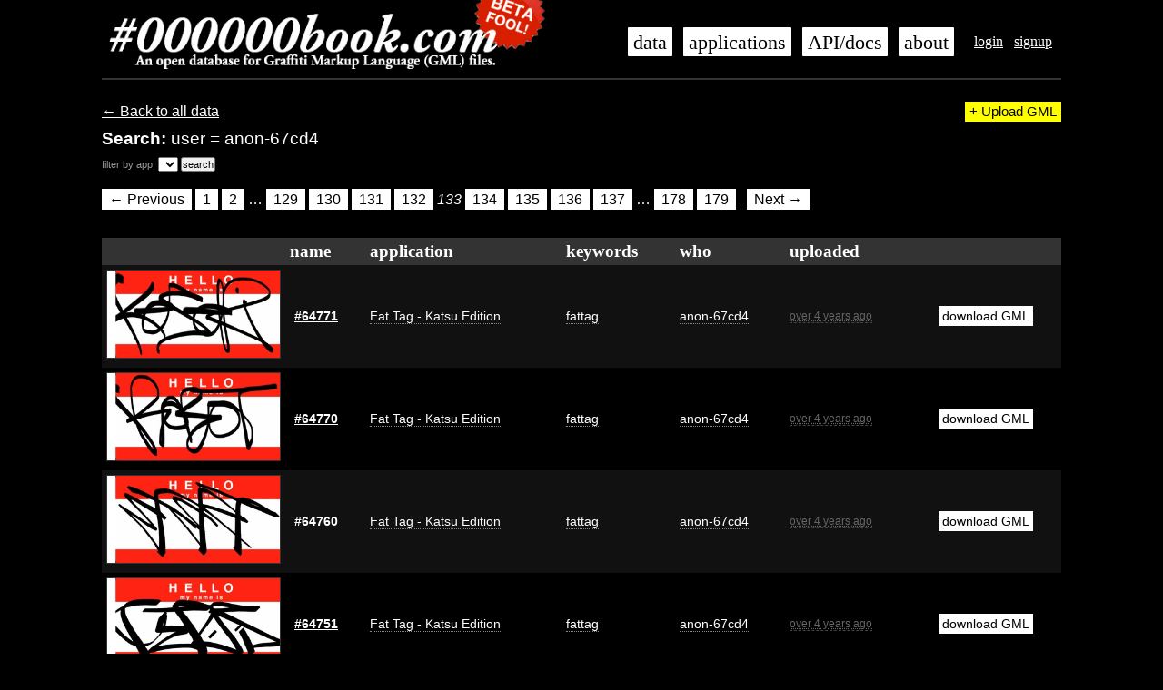

--- FILE ---
content_type: text/html; charset=utf-8
request_url: https://000000book.com/data?page=133&user=anon-67cd4
body_size: 4223
content:
<!DOCTYPE html>
<html lang='en-US'>
<head>
<meta content='text/html;charset=UTF-8' http-equiv='Content-Type'>
<meta content='no' http-equiv='imagetoolbar'>
<meta content='all' name='distribution'>
<meta content='all' name='robots'>
<meta content='document' name='resource-type'>
<meta content='true' name='MSSmartTagsPreventParsing'>
<link rel="stylesheet" media="all" href="/assets/application-29809f78cc63f0b8fa6c9a6ae9d155f77781aef9c70d4b2385df9b6feb87b7ad.css" data-turbolinks-track="true" />
<script src="/assets/application-d95547582977a10f004dfc265eb8e24a66e52d5e55700348c774c5f0b514ece0.js" data-turbolinks-track="true"></script>
<meta name="csrf-param" content="authenticity_token" />
<meta name="csrf-token" content="/gPO4LkFNuVUZ2e3UjOtlmb3ifJTld2S8kYPdlBgJB7TX0z0D/IDwhGYFZqf2vFvo77K53nDNlrS9pDpZ8PrKA==" />

<title>GML Tags: user=&quot;anon-67cd4&quot;  - 000000book (page 133)</title>
</head>

<body>
<div id='container'>
<div id='header'>
<ul class='navigation user_navigation'>
<li><a href="/login">login</a></li>
<li><a href="/signup">signup</a></li>

</ul>
<ul class='navigation buttons'>
<li><a href="/data">data</a></li>
<li><a href="/apps">applications</a></li>
<li><a target="_blank" href="https://github.com/jamiew/blackbook/wiki/">API/docs</a></li>
<li><a href="/about">about</a></li>
</ul>
<div class='masthead'>
<h1>
<a class='root_link' href='/'>
<img alt="#000000book: An open database for Graffiti Markup Language (GML) files" title="#000000book: An open database for Graffiti Markup Language (GML) files" src="/images/000000book-logo-beta.png" />
</a>
</h1>
</div>
</div>

<div id='content'>

<link rel="alternate" type="application/rss+xml" title="GML Tags: user=&quot;anon-67cd4&quot;  - 000000book (page 133)" href="https://000000book.com/data.rss?page=133&amp;user=anon-67cd4" />
<div class='left'>
<a href="/data">&larr; Back to all data</a>
<h3>
Search:
<span style='font-weight: normal;'>user = anon-67cd4</span>
</h3>
</div>
<p class='create_new'>
<a class="button facebox add" href="/data/new">+ Upload GML</a>
</p>
<div id='app_nav'>
<form action='/data' method='get'>
<span>filter by app:</span>
<select name="app" id="app">&lt;option&gt;&lt;/option&gt;&lt;option value=&quot;&amp;quot;GML Recording Machine&amp;quot;&quot;&gt;&amp;quot;GML Recording Machine&amp;quot;&lt;/option&gt;
&lt;option value=&quot;000000bot&quot;&gt;000000bot&lt;/option&gt;
&lt;option value=&quot;&amp;lt;GML&amp;gt; TAGLAB&quot;&gt;&amp;lt;GML&amp;gt; TAGLAB&lt;/option&gt;
&lt;option value=&quot;air&quot;&gt;air&lt;/option&gt;
&lt;option value=&quot;bareb0nes&quot;&gt;bareb0nes&lt;/option&gt;
&lt;option value=&quot;Blitztag&quot;&gt;Blitztag&lt;/option&gt;
&lt;option value=&quot;canvasplayer&quot;&gt;canvasplayer&lt;/option&gt;
&lt;option value=&quot;Coding With Attitude GML Drawer&quot;&gt;Coding With Attitude GML Drawer&lt;/option&gt;
&lt;option value=&quot;Coding With Attitude GML Drawer: MFF2010 Edition&quot;&gt;Coding With Attitude GML Drawer: MFF2010 Edition&lt;/option&gt;
&lt;option value=&quot;Corel Painter&quot;&gt;Corel Painter&lt;/option&gt;
&lt;option value=&quot;Crafted from JDOM&quot;&gt;Crafted from JDOM&lt;/option&gt;
&lt;option value=&quot;curlwriter&quot;&gt;curlwriter&lt;/option&gt;
&lt;option value=&quot;Custom Graffiti Wall at The Hookah, NOLA&quot;&gt;Custom Graffiti Wall at The Hookah, NOLA&lt;/option&gt;
&lt;option value=&quot;DAYâ™¥DYE&quot;&gt;DAYâ™¥DYE&lt;/option&gt;
&lt;option value=&quot;dsgml&quot;&gt;dsgml&lt;/option&gt;
&lt;option value=&quot;Dust Tag: Graffiti Analysis 2.0&quot;&gt;Dust Tag: Graffiti Analysis 2.0&lt;/option&gt;
&lt;option value=&quot;DustTag: Graffiti Analysis 2.0&quot;&gt;DustTag: Graffiti Analysis 2.0&lt;/option&gt;
&lt;option value=&quot;Experimental 3D renderer&quot;&gt;Experimental 3D renderer&lt;/option&gt;
&lt;option value=&quot;eyeSaver-003&quot;&gt;eyeSaver-003&lt;/option&gt;
&lt;option value=&quot;EyeWriter&quot;&gt;EyeWriter&lt;/option&gt;
&lt;option value=&quot;Fat Tag &quot;&gt;Fat Tag &lt;/option&gt;
&lt;option value=&quot;Fat Tag - Katsu Edition&quot;&gt;Fat Tag - Katsu Edition&lt;/option&gt;
&lt;option value=&quot;Fat Tag Deluxe - Katsu Edition&quot;&gt;Fat Tag Deluxe - Katsu Edition&lt;/option&gt;
&lt;option value=&quot;FAT TAG Katsu ed.&quot;&gt;FAT TAG Katsu ed.&lt;/option&gt;
&lt;option value=&quot;FAT TAG!!!!&quot;&gt;FAT TAG!!!!&lt;/option&gt;
&lt;option value=&quot;FF&quot;&gt;FF&lt;/option&gt;
&lt;option value=&quot;Firefox Mark Up&quot;&gt;Firefox Mark Up&lt;/option&gt;
&lt;option value=&quot;gml&quot;&gt;gml&lt;/option&gt;
&lt;option value=&quot;GML image Recorder&quot;&gt;GML image Recorder&lt;/option&gt;
&lt;option value=&quot;GML Recorder&quot;&gt;GML Recorder&lt;/option&gt;
&lt;option value=&quot;GML Recording Machine&quot;&gt;GML Recording Machine&lt;/option&gt;
&lt;option value=&quot;GML-&amp;gt;DXF Converter&quot;&gt;GML-&amp;gt;DXF Converter&lt;/option&gt;
&lt;option value=&quot;GML4U&quot;&gt;GML4U&lt;/option&gt;
&lt;option value=&quot;GMLFLIP&quot;&gt;GMLFLIP&lt;/option&gt;
&lt;option value=&quot;GMLImageRenderer&quot;&gt;GMLImageRenderer&lt;/option&gt;
&lt;option value=&quot;GMLRecorder&quot;&gt;GMLRecorder&lt;/option&gt;
&lt;option value=&quot;Graffitar&quot;&gt;Graffitar&lt;/option&gt;
&lt;option value=&quot;Graffitar Canvas&quot;&gt;Graffitar Canvas&lt;/option&gt;
&lt;option value=&quot;Graffiti Analysis &quot;&gt;Graffiti Analysis &lt;/option&gt;
&lt;option value=&quot;Graffiti Analysis 1.0&quot;&gt;Graffiti Analysis 1.0&lt;/option&gt;
&lt;option value=&quot;Graffiti Analysis 2.0&quot;&gt;Graffiti Analysis 2.0&lt;/option&gt;
&lt;option value=&quot;Graffiti Analysis 2.0: DustTag&quot;&gt;Graffiti Analysis 2.0: DustTag&lt;/option&gt;
&lt;option value=&quot;HoloLens&quot;&gt;HoloLens&lt;/option&gt;
&lt;option value=&quot;https://supplementforhelp.com/z-vital/&quot;&gt;https://supplementforhelp.com/z-vital/&lt;/option&gt;
&lt;option value=&quot;https://validcbdoil.com/&quot;&gt;https://validcbdoil.com/&lt;/option&gt;
&lt;option value=&quot;Ingenuity Graffiti Wall&quot;&gt;Ingenuity Graffiti Wall&lt;/option&gt;
&lt;option value=&quot;Iphone&quot;&gt;Iphone&lt;/option&gt;
&lt;option value=&quot;IPHONE!!&quot;&gt;IPHONE!!&lt;/option&gt;
&lt;option value=&quot;JDOM custom application&quot;&gt;JDOM custom application&lt;/option&gt;
&lt;option value=&quot;jhjh&quot;&gt;jhjh&lt;/option&gt;
&lt;option value=&quot;katsu fat tag&quot;&gt;katsu fat tag&lt;/option&gt;
&lt;option value=&quot;KinectToPin&quot;&gt;KinectToPin&lt;/option&gt;
&lt;option value=&quot;kml2gml&quot;&gt;kml2gml&lt;/option&gt;
&lt;option value=&quot;kml2gml.js&quot;&gt;kml2gml.js&lt;/option&gt;
&lt;option value=&quot;LASER Tag&quot;&gt;LASER Tag&lt;/option&gt;
&lt;option value=&quot;Latk&quot;&gt;Latk&lt;/option&gt;
&lt;option value=&quot;MappersDelight&quot;&gt;MappersDelight&lt;/option&gt;
&lt;option value=&quot;MarkUp&quot;&gt;MarkUp&lt;/option&gt;
&lt;option value=&quot;Mozilla&quot;&gt;Mozilla&lt;/option&gt;
&lt;option value=&quot;Mozilla Firefox Mark up&quot;&gt;Mozilla Firefox Mark up&lt;/option&gt;
&lt;option value=&quot;Mozilla markup (lol)&quot;&gt;Mozilla markup (lol)&lt;/option&gt;
&lt;option value=&quot;MozzilaMarkUp&quot;&gt;MozzilaMarkUp&lt;/option&gt;
&lt;option value=&quot;my ass&quot;&gt;my ass&lt;/option&gt;
&lt;option value=&quot;ofxGmlUploader&quot;&gt;ofxGmlUploader&lt;/option&gt;
&lt;option value=&quot;Okr&quot;&gt;Okr&lt;/option&gt;
&lt;option value=&quot;php upload test&quot;&gt;php upload test&lt;/option&gt;
&lt;option value=&quot;PlaceMarker&quot;&gt;PlaceMarker&lt;/option&gt;
&lt;option value=&quot;Shakah&quot;&gt;Shakah&lt;/option&gt;
&lt;option value=&quot;shakethisass&quot;&gt;shakethisass&lt;/option&gt;
&lt;option value=&quot;she&quot;&gt;she&lt;/option&gt;
&lt;option value=&quot;Simple AIR GML Recorder&quot;&gt;Simple AIR GML Recorder&lt;/option&gt;
&lt;option value=&quot;SKTCH&quot;&gt;SKTCH&lt;/option&gt;
&lt;option value=&quot;swoon-01&quot;&gt;swoon-01&lt;/option&gt;
&lt;option value=&quot;test&quot;&gt;test&lt;/option&gt;
&lt;option value=&quot;testing&quot;&gt;testing&lt;/option&gt;
&lt;option value=&quot;Tilt Brush&quot;&gt;Tilt Brush&lt;/option&gt;
&lt;option value=&quot;Time Test 1&quot;&gt;Time Test 1&lt;/option&gt;
&lt;option value=&quot;touch&quot;&gt;touch&lt;/option&gt;
&lt;option value=&quot;touch something?&quot;&gt;touch something?&lt;/option&gt;
&lt;option value=&quot;touch xyz&quot;&gt;touch xyz&lt;/option&gt;
&lt;option value=&quot;TW-GML Creator&quot;&gt;TW-GML Creator&lt;/option&gt;
&lt;option value=&quot;Unity&quot;&gt;Unity&lt;/option&gt;
&lt;option value=&quot;Urbanized Typeface&quot;&gt;Urbanized Typeface&lt;/option&gt;
&lt;option value=&quot;Vanderplayer&quot;&gt;Vanderplayer&lt;/option&gt;
&lt;option value=&quot;VRDoodler&quot;&gt;VRDoodler&lt;/option&gt;
&lt;option value=&quot;WebGML player&quot;&gt;WebGML player&lt;/option&gt;
&lt;option value=&quot;webmarker&quot;&gt;webmarker&lt;/option&gt;
&lt;option value=&quot;Yolks GML Fun&quot;&gt;Yolks GML Fun&lt;/option&gt;
&lt;option value=&quot;Yolks Random GML&quot;&gt;Yolks Random GML&lt;/option&gt;</select>
<input type="submit" name="commit" value="search" />
</form>
</div>
<p><div class="pagination"><a class="previous_page" rel="prev" href="/data?page=132&amp;user=anon-67cd4">&#8592; Previous</a> <a href="/data?page=1&amp;user=anon-67cd4">1</a> <a href="/data?page=2&amp;user=anon-67cd4">2</a> <span class="gap">&hellip;</span> <a href="/data?page=129&amp;user=anon-67cd4">129</a> <a href="/data?page=130&amp;user=anon-67cd4">130</a> <a href="/data?page=131&amp;user=anon-67cd4">131</a> <a rel="prev" href="/data?page=132&amp;user=anon-67cd4">132</a> <em class="current">133</em> <a rel="next" href="/data?page=134&amp;user=anon-67cd4">134</a> <a href="/data?page=135&amp;user=anon-67cd4">135</a> <a href="/data?page=136&amp;user=anon-67cd4">136</a> <a href="/data?page=137&amp;user=anon-67cd4">137</a> <span class="gap">&hellip;</span> <a href="/data?page=178&amp;user=anon-67cd4">178</a> <a href="/data?page=179&amp;user=anon-67cd4">179</a> <a class="next_page" rel="next" href="/data?page=134&amp;user=anon-67cd4">Next &#8594;</a></div></p>
<table style='width: 100%'>
<tr>
<th class='thumbnail' style='width: 110px;'></th>
<th class='name'>name</th>
<th class='application'>application</th>
<th class='keywords'>keywords</th>
<th class='who'>who</th>
<th class='uploaded' style='width: 130px'>uploaded</th>
<th></th>
</tr>
<tr>
<td class='thumbnail'>
<a href="/data/64771"><img width="190" src="/system/images/000/064/771/medium/upload.jpg?1620704653" alt="Upload" /></a>
</td>
<td class='name' style='padding-left: 10px;'>
<strong><a href="/data/64771">#64771</a></strong>
</td>
<td class='application'>
<a class="application_link anon" href="/data?app=Fat+Tag+-+Katsu+Edition">Fat Tag - Katsu Edition</a>
</td>
<td class='keywords'>
<a href="/data?keywords=fattag">fattag</a>
</td>
<td class='who'>
<a class="username_link anon" href="/data?user=anon-67cd4">anon-67cd4</a>
</td>
<td class='timeago uploaded'>
<abbr title='05/11/21 03:44:16'>over 4 years ago</abbr>
</td>
<!-- Meta -->
<td class='center'>
<a class="button smallbutton" href="/data/64771.gml">download GML</a>
</td>
</tr>
<tr>
<td class='thumbnail'>
<a href="/data/64770"><img width="190" src="/system/images/000/064/770/medium/upload.jpg?1620704455" alt="Upload" /></a>
</td>
<td class='name' style='padding-left: 10px;'>
<strong><a href="/data/64770">#64770</a></strong>
</td>
<td class='application'>
<a class="application_link anon" href="/data?app=Fat+Tag+-+Katsu+Edition">Fat Tag - Katsu Edition</a>
</td>
<td class='keywords'>
<a href="/data?keywords=fattag">fattag</a>
</td>
<td class='who'>
<a class="username_link anon" href="/data?user=anon-67cd4">anon-67cd4</a>
</td>
<td class='timeago uploaded'>
<abbr title='05/11/21 03:40:58'>over 4 years ago</abbr>
</td>
<!-- Meta -->
<td class='center'>
<a class="button smallbutton" href="/data/64770.gml">download GML</a>
</td>
</tr>
<tr>
<td class='thumbnail'>
<a href="/data/64760"><img width="190" src="/system/images/000/064/760/medium/upload.jpg?1620513950" alt="Upload" /></a>
</td>
<td class='name' style='padding-left: 10px;'>
<strong><a href="/data/64760">#64760</a></strong>
</td>
<td class='application'>
<a class="application_link anon" href="/data?app=Fat+Tag+-+Katsu+Edition">Fat Tag - Katsu Edition</a>
</td>
<td class='keywords'>
<a href="/data?keywords=fattag">fattag</a>
</td>
<td class='who'>
<a class="username_link anon" href="/data?user=anon-67cd4">anon-67cd4</a>
</td>
<td class='timeago uploaded'>
<abbr title='05/08/21 22:45:52'>over 4 years ago</abbr>
</td>
<!-- Meta -->
<td class='center'>
<a class="button smallbutton" href="/data/64760.gml">download GML</a>
</td>
</tr>
<tr>
<td class='thumbnail'>
<a href="/data/64751"><img width="190" src="/system/images/000/064/751/medium/upload.jpg?1620256970" alt="Upload" /></a>
</td>
<td class='name' style='padding-left: 10px;'>
<strong><a href="/data/64751">#64751</a></strong>
</td>
<td class='application'>
<a class="application_link anon" href="/data?app=Fat+Tag+-+Katsu+Edition">Fat Tag - Katsu Edition</a>
</td>
<td class='keywords'>
<a href="/data?keywords=fattag">fattag</a>
</td>
<td class='who'>
<a class="username_link anon" href="/data?user=anon-67cd4">anon-67cd4</a>
</td>
<td class='timeago uploaded'>
<abbr title='05/05/21 23:22:52'>over 4 years ago</abbr>
</td>
<!-- Meta -->
<td class='center'>
<a class="button smallbutton" href="/data/64751.gml">download GML</a>
</td>
</tr>
<tr>
<td class='thumbnail'>
<a href="/data/64744"><img width="190" src="/system/images/000/064/744/medium/upload.jpg?1619826325" alt="Upload" /></a>
</td>
<td class='name' style='padding-left: 10px;'>
<strong><a href="/data/64744">#64744</a></strong>
</td>
<td class='application'>
<a class="application_link anon" href="/data?app=Fat+Tag+-+Katsu+Edition">Fat Tag - Katsu Edition</a>
</td>
<td class='keywords'>
<a href="/data?keywords=fattag">fattag</a>
</td>
<td class='who'>
<a class="username_link anon" href="/data?user=anon-67cd4">anon-67cd4</a>
</td>
<td class='timeago uploaded'>
<abbr title='04/30/21 23:45:27'>over 4 years ago</abbr>
</td>
<!-- Meta -->
<td class='center'>
<a class="button smallbutton" href="/data/64744.gml">download GML</a>
</td>
</tr>
<tr>
<td class='thumbnail'>
<a href="/data/64742"><img width="190" src="/system/images/000/064/742/medium/upload.jpg?1619661080" alt="Upload" /></a>
</td>
<td class='name' style='padding-left: 10px;'>
<strong><a href="/data/64742">#64742</a></strong>
</td>
<td class='application'>
<a class="application_link anon" href="/data?app=Fat+Tag+-+Katsu+Edition">Fat Tag - Katsu Edition</a>
</td>
<td class='keywords'>
<a href="/data?keywords=fattag">fattag</a>
</td>
<td class='who'>
<a class="username_link anon" href="/data?user=anon-67cd4">anon-67cd4</a>
</td>
<td class='timeago uploaded'>
<abbr title='04/29/21 01:51:22'>over 4 years ago</abbr>
</td>
<!-- Meta -->
<td class='center'>
<a class="button smallbutton" href="/data/64742.gml">download GML</a>
</td>
</tr>
<tr>
<td class='thumbnail'>
<a href="/data/64736"><img width="190" src="/system/images/000/064/736/medium/upload.jpg?1619540012" alt="Upload" /></a>
</td>
<td class='name' style='padding-left: 10px;'>
<strong><a href="/data/64736">#64736</a></strong>
</td>
<td class='application'>
<a class="application_link anon" href="/data?app=Fat+Tag+-+Katsu+Edition">Fat Tag - Katsu Edition</a>
</td>
<td class='keywords'>
<a href="/data?keywords=fattag">fattag</a>
</td>
<td class='who'>
<a class="username_link anon" href="/data?user=anon-67cd4">anon-67cd4</a>
</td>
<td class='timeago uploaded'>
<abbr title='04/27/21 16:13:34'>over 4 years ago</abbr>
</td>
<!-- Meta -->
<td class='center'>
<a class="button smallbutton" href="/data/64736.gml">download GML</a>
</td>
</tr>
<tr>
<td class='thumbnail'>
<a href="/data/64723"><img width="190" src="/system/images/000/064/723/medium/upload.jpg?1619058885" alt="Upload" /></a>
</td>
<td class='name' style='padding-left: 10px;'>
<strong><a href="/data/64723">#64723</a></strong>
</td>
<td class='application'>
<a class="application_link anon" href="/data?app=Fat+Tag+-+Katsu+Edition">Fat Tag - Katsu Edition</a>
</td>
<td class='keywords'>
<a href="/data?keywords=fattag">fattag</a>
</td>
<td class='who'>
<a class="username_link anon" href="/data?user=anon-67cd4">anon-67cd4</a>
</td>
<td class='timeago uploaded'>
<abbr title='04/22/21 02:34:47'>over 4 years ago</abbr>
</td>
<!-- Meta -->
<td class='center'>
<a class="button smallbutton" href="/data/64723.gml">download GML</a>
</td>
</tr>
<tr>
<td class='thumbnail'>
<a href="/data/64722"><img width="190" src="/system/images/000/064/722/medium/upload.jpg?1618969462" alt="Upload" /></a>
</td>
<td class='name' style='padding-left: 10px;'>
<strong><a href="/data/64722">#64722</a></strong>
</td>
<td class='application'>
<a class="application_link anon" href="/data?app=Fat+Tag+-+Katsu+Edition">Fat Tag - Katsu Edition</a>
</td>
<td class='keywords'>
<a href="/data?keywords=fattag">fattag</a>
</td>
<td class='who'>
<a class="username_link anon" href="/data?user=anon-67cd4">anon-67cd4</a>
</td>
<td class='timeago uploaded'>
<abbr title='04/21/21 01:44:24'>over 4 years ago</abbr>
</td>
<!-- Meta -->
<td class='center'>
<a class="button smallbutton" href="/data/64722.gml">download GML</a>
</td>
</tr>
<tr>
<td class='thumbnail'>
<a href="/data/64719"><img width="190" src="/system/images/000/064/719/medium/upload.jpg?1618882443" alt="Upload" /></a>
</td>
<td class='name' style='padding-left: 10px;'>
<strong><a href="/data/64719">#64719</a></strong>
</td>
<td class='application'>
<a class="application_link anon" href="/data?app=Fat+Tag+-+Katsu+Edition">Fat Tag - Katsu Edition</a>
</td>
<td class='keywords'>
<a href="/data?keywords=fattag">fattag</a>
</td>
<td class='who'>
<a class="username_link anon" href="/data?user=anon-67cd4">anon-67cd4</a>
</td>
<td class='timeago uploaded'>
<abbr title='04/20/21 01:34:05'>over 4 years ago</abbr>
</td>
<!-- Meta -->
<td class='center'>
<a class="button smallbutton" href="/data/64719.gml">download GML</a>
</td>
</tr>
<tr>
<td class='thumbnail'>
<a href="/data/64717"><img width="190" src="/system/images/000/064/717/medium/upload.jpg?1618794781" alt="Upload" /></a>
</td>
<td class='name' style='padding-left: 10px;'>
<strong><a href="/data/64717">#64717</a></strong>
</td>
<td class='application'>
<a class="application_link anon" href="/data?app=Fat+Tag+-+Katsu+Edition">Fat Tag - Katsu Edition</a>
</td>
<td class='keywords'>
<a href="/data?keywords=fattag">fattag</a>
</td>
<td class='who'>
<a class="username_link anon" href="/data?user=anon-67cd4">anon-67cd4</a>
</td>
<td class='timeago uploaded'>
<abbr title='04/19/21 01:13:03'>over 4 years ago</abbr>
</td>
<!-- Meta -->
<td class='center'>
<a class="button smallbutton" href="/data/64717.gml">download GML</a>
</td>
</tr>
<tr>
<td class='thumbnail'>
<a href="/data/64705"><img width="190" src="/system/images/000/064/705/medium/upload.jpg?1618616394" alt="Upload" /></a>
</td>
<td class='name' style='padding-left: 10px;'>
<strong><a href="/data/64705">#64705</a></strong>
</td>
<td class='application'>
<a class="application_link anon" href="/data?app=Fat+Tag+-+Katsu+Edition">Fat Tag - Katsu Edition</a>
</td>
<td class='keywords'>
<a href="/data?keywords=fattag">fattag</a>
</td>
<td class='who'>
<a class="username_link anon" href="/data?user=anon-67cd4">anon-67cd4</a>
</td>
<td class='timeago uploaded'>
<abbr title='04/16/21 23:39:55'>over 4 years ago</abbr>
</td>
<!-- Meta -->
<td class='center'>
<a class="button smallbutton" href="/data/64705.gml">download GML</a>
</td>
</tr>
<tr>
<td class='thumbnail'>
<a href="/data/64698"><img width="190" src="/system/images/000/064/698/medium/upload.jpg?1618450177" alt="Upload" /></a>
</td>
<td class='name' style='padding-left: 10px;'>
<strong><a href="/data/64698">#64698</a></strong>
</td>
<td class='application'>
<a class="application_link anon" href="/data?app=Fat+Tag+-+Katsu+Edition">Fat Tag - Katsu Edition</a>
</td>
<td class='keywords'>
<a href="/data?keywords=fattag">fattag</a>
</td>
<td class='who'>
<a class="username_link anon" href="/data?user=anon-67cd4">anon-67cd4</a>
</td>
<td class='timeago uploaded'>
<abbr title='04/15/21 01:29:44'>over 4 years ago</abbr>
</td>
<!-- Meta -->
<td class='center'>
<a class="button smallbutton" href="/data/64698.gml">download GML</a>
</td>
</tr>
<tr>
<td class='thumbnail'>
<a href="/data/64697"><img width="190" src="/system/images/000/064/697/medium/upload.jpg?1618449919" alt="Upload" /></a>
</td>
<td class='name' style='padding-left: 10px;'>
<strong><a href="/data/64697">#64697</a></strong>
</td>
<td class='application'>
<a class="application_link anon" href="/data?app=Fat+Tag+-+Katsu+Edition">Fat Tag - Katsu Edition</a>
</td>
<td class='keywords'>
<a href="/data?keywords=fattag">fattag</a>
</td>
<td class='who'>
<a class="username_link anon" href="/data?user=anon-67cd4">anon-67cd4</a>
</td>
<td class='timeago uploaded'>
<abbr title='04/15/21 01:25:33'>over 4 years ago</abbr>
</td>
<!-- Meta -->
<td class='center'>
<a class="button smallbutton" href="/data/64697.gml">download GML</a>
</td>
</tr>
<tr>
<td class='thumbnail'>
<a href="/data/64696"><img width="190" src="/system/images/000/064/696/medium/upload.jpg?1618449738" alt="Upload" /></a>
</td>
<td class='name' style='padding-left: 10px;'>
<strong><a href="/data/64696">#64696</a></strong>
</td>
<td class='application'>
<a class="application_link anon" href="/data?app=Fat+Tag+-+Katsu+Edition">Fat Tag - Katsu Edition</a>
</td>
<td class='keywords'>
<a href="/data?keywords=fattag">fattag</a>
</td>
<td class='who'>
<a class="username_link anon" href="/data?user=anon-67cd4">anon-67cd4</a>
</td>
<td class='timeago uploaded'>
<abbr title='04/15/21 01:22:22'>over 4 years ago</abbr>
</td>
<!-- Meta -->
<td class='center'>
<a class="button smallbutton" href="/data/64696.gml">download GML</a>
</td>
</tr>
</table>
<p><div class="pagination"><a class="previous_page" rel="prev" href="/data?page=132&amp;user=anon-67cd4">&#8592; Previous</a> <a href="/data?page=1&amp;user=anon-67cd4">1</a> <a href="/data?page=2&amp;user=anon-67cd4">2</a> <span class="gap">&hellip;</span> <a href="/data?page=129&amp;user=anon-67cd4">129</a> <a href="/data?page=130&amp;user=anon-67cd4">130</a> <a href="/data?page=131&amp;user=anon-67cd4">131</a> <a rel="prev" href="/data?page=132&amp;user=anon-67cd4">132</a> <em class="current">133</em> <a rel="next" href="/data?page=134&amp;user=anon-67cd4">134</a> <a href="/data?page=135&amp;user=anon-67cd4">135</a> <a href="/data?page=136&amp;user=anon-67cd4">136</a> <a href="/data?page=137&amp;user=anon-67cd4">137</a> <span class="gap">&hellip;</span> <a href="/data?page=178&amp;user=anon-67cd4">178</a> <a href="/data?page=179&amp;user=anon-67cd4">179</a> <a class="next_page" rel="next" href="/data?page=134&amp;user=anon-67cd4">Next &#8594;</a></div></p>

</div>
<br style='clear: both;'>
<div id='footer'>
<a href="/about">about</a>
&nbsp;/&nbsp;
<script type='text/javascript'>document.write('<a href="mailto:info@000000book.com">contact</a>');</script>
&nbsp;/&nbsp;
<a href="/activity">system activity</a>
&nbsp;/&nbsp;
<a target="_blank" href="http://github.com/jamiew/blackbook">source code</a>
&nbsp;/&nbsp;
powered by <a href="http://fffff.at">FAT Lab</a>
&mdash;
copyfree 2009-2026
</div>

</div>
</body>

<!-- Google Analytics -->
<script type="text/javascript">
var gaJsHost = (("https:" == document.location.protocol) ? "https://ssl." : "http://www.");
document.write(unescape("%3Cscript src='" + gaJsHost + "google-analytics.com/ga.js' type='text/javascript'%3E%3C/script%3E"));
</script>
<script type="text/javascript">
try {
var pageTracker = _gat._getTracker("UA-96220-19");
pageTracker._trackPageview();
} catch(err) {}</script>


</html>
